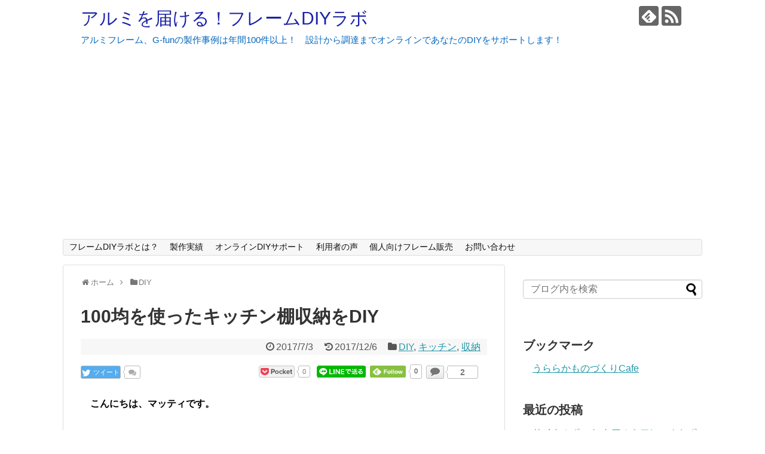

--- FILE ---
content_type: text/html; charset=UTF-8
request_url: https://www.frame-diy.com/2017/07/03/post-2706/
body_size: 17057
content:
<!DOCTYPE html><html dir="ltr" lang="ja" prefix="og: https://ogp.me/ns#"><head><meta name="google-site-verification" content="KHGv-cmTKTOkUrPOKMOqn_qHZ2cMlzveYRN7JzPHZmk" /><meta charset="UTF-8"><meta name="viewport" content="width=1280, maximum-scale=1, user-scalable=yes"><link rel="alternate" type="application/rss+xml" title="アルミを届ける！フレームDIYラボ RSS Feed" href="https://www.frame-diy.com/feed/" /><link rel="pingback" href="https://www.frame-diy.com/xmlrpc.php" /><meta name="description" content="　こんにちは、マッティです。最近は100均のグッズに凝っています。たくさんの商品があり、色んなことに利用できますね。いつもあれもこれもって感じで大量購入してしまうのはDIYあるあるじゃないでしょうか？最近、ブログ友のぶるぼんさんの記事で.." /><meta name="keywords" content="DIY,キッチン,収納" /><meta name="twitter:card" content="summary"><meta name="twitter:description" content="　こんにちは、マッティです。最近は100均のグッズに凝っています。たくさんの商品があり、色んなことに利用できますね。いつもあれもこれもって感じで大量購入してしまうのはDIYあるあるじゃないでしょうか？最近、ブログ友のぶるぼんさんの記事で.."><meta name="twitter:title" content="100均を使ったキッチン棚収納をDIY"><meta name="twitter:url" content="https://www.frame-diy.com/2017/07/03/post-2706/"><meta name="twitter:image" content="https://i0.wp.com/www.frame-diy.com/wp-content/uploads/2017/07/IMG_3705-e1505928325234.jpg?fit=350%2C263&ssl=1"><meta name="twitter:domain" content="www.frame-diy.com">  <script async src="//pagead2.googlesyndication.com/pagead/js/adsbygoogle.js"></script> <script>(adsbygoogle = window.adsbygoogle || []).push({
          google_ad_client: "ca-pub-6669349492332972",
          enable_page_level_ads: true
     });</script><link media="all" href="https://www.frame-diy.com/wp-content/cache/autoptimize/css/autoptimize_afc88b38e097c6fbc77eb2ea2f7770dc.css" rel="stylesheet"><link media="print" href="https://www.frame-diy.com/wp-content/cache/autoptimize/css/autoptimize_3c2cfaa3722d977fbc9c5dc7148562b7.css" rel="stylesheet"><title>100均を使ったキッチン棚収納をDIY | アルミを届ける！フレームDIYラボ</title><meta name="description" content="100均とアルミフレームを使ってキッチンの壁の収納棚をDIYしています。アルミフレームは不燃物なので火災の心配がなく、キッチンには最適な材料です。しかも壁に傷つけずに取り付けることができます。使用する工具も六角レンチとドライバーだけ。誰でも簡単にDIYできますよ。" /><meta name="robots" content="max-image-preview:large" /><meta name="google-site-verification" content="KHGv-cmTKTOkUrPOKMOqn_qHZ2cMlzveYRN7JzPHZmk" /><meta name="msvalidate.01" content="46301F5DCD20066D2924ED94C5A6A87B" /><meta name="p:domain_verify" content="46c5f92dd73a9eab33c8fee170c174eb" /><meta name="keywords" content="diy,キッチン,収納" /><link rel="canonical" href="https://www.frame-diy.com/2017/07/03/post-2706/" /><meta name="generator" content="All in One SEO (AIOSEO) 4.6.1.1" /><meta property="og:locale" content="ja_JP" /><meta property="og:site_name" content="アルミを届ける！フレームDIYラボ | アルミフレーム、G-funの製作事例は年間100件以上！　設計から調達までオンラインであなたのDIYをサポートします！" /><meta property="og:type" content="article" /><meta property="og:title" content="100均を使ったキッチン棚収納をDIY | アルミを届ける！フレームDIYラボ" /><meta property="og:description" content="100均とアルミフレームを使ってキッチンの壁の収納棚をDIYしています。アルミフレームは不燃物なので火災の心配がなく、キッチンには最適な材料です。しかも壁に傷つけずに取り付けることができます。使用する工具も六角レンチとドライバーだけ。誰でも簡単にDIYできますよ。" /><meta property="og:url" content="https://www.frame-diy.com/2017/07/03/post-2706/" /><meta property="article:published_time" content="2017-07-03T11:46:13+00:00" /><meta property="article:modified_time" content="2017-12-06T13:50:19+00:00" /><meta name="twitter:card" content="summary" /><meta name="twitter:title" content="100均を使ったキッチン棚収納をDIY | アルミを届ける！フレームDIYラボ" /><meta name="twitter:description" content="100均とアルミフレームを使ってキッチンの壁の収納棚をDIYしています。アルミフレームは不燃物なので火災の心配がなく、キッチンには最適な材料です。しかも壁に傷つけずに取り付けることができます。使用する工具も六角レンチとドライバーだけ。誰でも簡単にDIYできますよ。" /> <script type="application/ld+json" class="aioseo-schema">{"@context":"https:\/\/schema.org","@graph":[{"@type":"Article","@id":"https:\/\/www.frame-diy.com\/2017\/07\/03\/post-2706\/#article","name":"100\u5747\u3092\u4f7f\u3063\u305f\u30ad\u30c3\u30c1\u30f3\u68da\u53ce\u7d0d\u3092DIY | \u30a2\u30eb\u30df\u3092\u5c4a\u3051\u308b\uff01\u30d5\u30ec\u30fc\u30e0DIY\u30e9\u30dc","headline":"100\u5747\u3092\u4f7f\u3063\u305f\u30ad\u30c3\u30c1\u30f3\u68da\u53ce\u7d0d\u3092DIY","author":{"@id":"https:\/\/www.frame-diy.com\/author\/ma10\/#author"},"publisher":{"@id":"https:\/\/www.frame-diy.com\/#person"},"image":{"@type":"ImageObject","url":"https:\/\/i0.wp.com\/www.frame-diy.com\/wp-content\/uploads\/2017\/07\/IMG_3705-e1505928325234.jpg?fit=350%2C263&ssl=1","width":350,"height":263},"datePublished":"2017-07-03T20:46:13+09:00","dateModified":"2017-12-06T22:50:19+09:00","inLanguage":"ja","commentCount":2,"mainEntityOfPage":{"@id":"https:\/\/www.frame-diy.com\/2017\/07\/03\/post-2706\/#webpage"},"isPartOf":{"@id":"https:\/\/www.frame-diy.com\/2017\/07\/03\/post-2706\/#webpage"},"articleSection":"DIY, \u30ad\u30c3\u30c1\u30f3, \u53ce\u7d0d"},{"@type":"BreadcrumbList","@id":"https:\/\/www.frame-diy.com\/2017\/07\/03\/post-2706\/#breadcrumblist","itemListElement":[{"@type":"ListItem","@id":"https:\/\/www.frame-diy.com\/#listItem","position":1,"name":"\u5bb6","item":"https:\/\/www.frame-diy.com\/","nextItem":"https:\/\/www.frame-diy.com\/2017\/#listItem"},{"@type":"ListItem","@id":"https:\/\/www.frame-diy.com\/2017\/#listItem","position":2,"name":"2017","item":"https:\/\/www.frame-diy.com\/2017\/","nextItem":"https:\/\/www.frame-diy.com\/2017\/07\/#listItem","previousItem":"https:\/\/www.frame-diy.com\/#listItem"},{"@type":"ListItem","@id":"https:\/\/www.frame-diy.com\/2017\/07\/#listItem","position":3,"name":"July","item":"https:\/\/www.frame-diy.com\/2017\/07\/","nextItem":"https:\/\/www.frame-diy.com\/2017\/07\/03\/#listItem","previousItem":"https:\/\/www.frame-diy.com\/2017\/#listItem"},{"@type":"ListItem","@id":"https:\/\/www.frame-diy.com\/2017\/07\/03\/#listItem","position":4,"name":"3","item":"https:\/\/www.frame-diy.com\/2017\/07\/03\/","nextItem":"https:\/\/www.frame-diy.com\/2017\/07\/03\/post-2706\/#listItem","previousItem":"https:\/\/www.frame-diy.com\/2017\/07\/#listItem"},{"@type":"ListItem","@id":"https:\/\/www.frame-diy.com\/2017\/07\/03\/post-2706\/#listItem","position":5,"name":"100\u5747\u3092\u4f7f\u3063\u305f\u30ad\u30c3\u30c1\u30f3\u68da\u53ce\u7d0d\u3092DIY","previousItem":"https:\/\/www.frame-diy.com\/2017\/07\/03\/#listItem"}]},{"@type":"Person","@id":"https:\/\/www.frame-diy.com\/#person","name":"ma10","image":{"@type":"ImageObject","@id":"https:\/\/www.frame-diy.com\/2017\/07\/03\/post-2706\/#personImage","url":"https:\/\/secure.gravatar.com\/avatar\/f4a1e49bafe3aac55f84659d2cb7321d?s=96&d=mm&r=g","width":96,"height":96,"caption":"ma10"}},{"@type":"Person","@id":"https:\/\/www.frame-diy.com\/author\/ma10\/#author","url":"https:\/\/www.frame-diy.com\/author\/ma10\/","name":"ma10","image":{"@type":"ImageObject","@id":"https:\/\/www.frame-diy.com\/2017\/07\/03\/post-2706\/#authorImage","url":"https:\/\/secure.gravatar.com\/avatar\/f4a1e49bafe3aac55f84659d2cb7321d?s=96&d=mm&r=g","width":96,"height":96,"caption":"ma10"}},{"@type":"WebPage","@id":"https:\/\/www.frame-diy.com\/2017\/07\/03\/post-2706\/#webpage","url":"https:\/\/www.frame-diy.com\/2017\/07\/03\/post-2706\/","name":"100\u5747\u3092\u4f7f\u3063\u305f\u30ad\u30c3\u30c1\u30f3\u68da\u53ce\u7d0d\u3092DIY | \u30a2\u30eb\u30df\u3092\u5c4a\u3051\u308b\uff01\u30d5\u30ec\u30fc\u30e0DIY\u30e9\u30dc","description":"100\u5747\u3068\u30a2\u30eb\u30df\u30d5\u30ec\u30fc\u30e0\u3092\u4f7f\u3063\u3066\u30ad\u30c3\u30c1\u30f3\u306e\u58c1\u306e\u53ce\u7d0d\u68da\u3092DIY\u3057\u3066\u3044\u307e\u3059\u3002\u30a2\u30eb\u30df\u30d5\u30ec\u30fc\u30e0\u306f\u4e0d\u71c3\u7269\u306a\u306e\u3067\u706b\u707d\u306e\u5fc3\u914d\u304c\u306a\u304f\u3001\u30ad\u30c3\u30c1\u30f3\u306b\u306f\u6700\u9069\u306a\u6750\u6599\u3067\u3059\u3002\u3057\u304b\u3082\u58c1\u306b\u50b7\u3064\u3051\u305a\u306b\u53d6\u308a\u4ed8\u3051\u308b\u3053\u3068\u304c\u3067\u304d\u307e\u3059\u3002\u4f7f\u7528\u3059\u308b\u5de5\u5177\u3082\u516d\u89d2\u30ec\u30f3\u30c1\u3068\u30c9\u30e9\u30a4\u30d0\u30fc\u3060\u3051\u3002\u8ab0\u3067\u3082\u7c21\u5358\u306bDIY\u3067\u304d\u307e\u3059\u3088\u3002","inLanguage":"ja","isPartOf":{"@id":"https:\/\/www.frame-diy.com\/#website"},"breadcrumb":{"@id":"https:\/\/www.frame-diy.com\/2017\/07\/03\/post-2706\/#breadcrumblist"},"author":{"@id":"https:\/\/www.frame-diy.com\/author\/ma10\/#author"},"creator":{"@id":"https:\/\/www.frame-diy.com\/author\/ma10\/#author"},"image":{"@type":"ImageObject","url":"https:\/\/i0.wp.com\/www.frame-diy.com\/wp-content\/uploads\/2017\/07\/IMG_3705-e1505928325234.jpg?fit=350%2C263&ssl=1","@id":"https:\/\/www.frame-diy.com\/2017\/07\/03\/post-2706\/#mainImage","width":350,"height":263},"primaryImageOfPage":{"@id":"https:\/\/www.frame-diy.com\/2017\/07\/03\/post-2706\/#mainImage"},"datePublished":"2017-07-03T20:46:13+09:00","dateModified":"2017-12-06T22:50:19+09:00"},{"@type":"WebSite","@id":"https:\/\/www.frame-diy.com\/#website","url":"https:\/\/www.frame-diy.com\/","name":"\u30a2\u30eb\u30df\u3092\u5c4a\u3051\u308b\uff01\u30d5\u30ec\u30fc\u30e0DIY\u30e9\u30dc","description":"\u30a2\u30eb\u30df\u30d5\u30ec\u30fc\u30e0\u3001G-fun\u306e\u88fd\u4f5c\u4e8b\u4f8b\u306f\u5e74\u9593100\u4ef6\u4ee5\u4e0a\uff01\u3000\u8a2d\u8a08\u304b\u3089\u8abf\u9054\u307e\u3067\u30aa\u30f3\u30e9\u30a4\u30f3\u3067\u3042\u306a\u305f\u306eDIY\u3092\u30b5\u30dd\u30fc\u30c8\u3057\u307e\u3059\uff01","inLanguage":"ja","publisher":{"@id":"https:\/\/www.frame-diy.com\/#person"}}]}</script> <link rel='dns-prefetch' href='//webfonts.sakura.ne.jp' /><link rel='dns-prefetch' href='//www.googletagmanager.com' /><link rel='dns-prefetch' href='//stats.wp.com' /><link rel='dns-prefetch' href='//ajax.googleapis.com' /><link rel='dns-prefetch' href='//i0.wp.com' /><link rel='dns-prefetch' href='//c0.wp.com' /><link rel="alternate" type="application/rss+xml" title="アルミを届ける！フレームDIYラボ &raquo; フィード" href="https://www.frame-diy.com/feed/" /><link rel="alternate" type="application/rss+xml" title="アルミを届ける！フレームDIYラボ &raquo; コメントフィード" href="https://www.frame-diy.com/comments/feed/" /><link rel="alternate" type="application/rss+xml" title="アルミを届ける！フレームDIYラボ - 100均を使ったキッチン棚収納をDIY コメントフィード" href="https://www.frame-diy.com/2017/07/03/post-2706/feed/" /><link rel='stylesheet' id='tb-jquery-ui-theme-css' href='https://ajax.googleapis.com/ajax/libs/jqueryui/1.10.3/themes/cupertino/jquery-ui.min.css' type='text/css' media='all' /><link rel="alternate" title="oEmbed (JSON)" type="application/json+oembed" href="https://www.frame-diy.com/wp-json/oembed/1.0/embed?url=https%3A%2F%2Fwww.frame-diy.com%2F2017%2F07%2F03%2Fpost-2706%2F" /><link rel="alternate" title="oEmbed (XML)" type="text/xml+oembed" href="https://www.frame-diy.com/wp-json/oembed/1.0/embed?url=https%3A%2F%2Fwww.frame-diy.com%2F2017%2F07%2F03%2Fpost-2706%2F&#038;format=xml" /><meta name="generator" content="Site Kit by Google 1.125.0" /><link rel="icon" href="https://i0.wp.com/www.frame-diy.com/wp-content/uploads/2023/11/cropped-IMG_2467.jpg?fit=32%2C32&#038;ssl=1" sizes="32x32" /><link rel="icon" href="https://i0.wp.com/www.frame-diy.com/wp-content/uploads/2023/11/cropped-IMG_2467.jpg?fit=192%2C192&#038;ssl=1" sizes="192x192" /><link rel="apple-touch-icon" href="https://i0.wp.com/www.frame-diy.com/wp-content/uploads/2023/11/cropped-IMG_2467.jpg?fit=180%2C180&#038;ssl=1" /><meta name="msapplication-TileImage" content="https://i0.wp.com/www.frame-diy.com/wp-content/uploads/2023/11/cropped-IMG_2467.jpg?fit=270%2C270&#038;ssl=1" /><link rel="preload" href="https://www.frame-diy.com/wp-content/plugins/wp-customer-reviews/js/wp-customer-reviews.js" as="script"><link rel="preload" href="https://www.frame-diy.com/wp-content/plugins/jetpack/_inc/build/related-posts/related-posts.min.js" as="script"><link rel="preload" href="//webfonts.sakura.ne.jp/js/sakurav3.js?&fadein=0" as="script"><link rel="preload" href="/wp-includes/js/comment-reply.min.js" as="script"><link rel="preload" href="https://www.frame-diy.com/wp-content/themes/simplicity2/javascript.js" as="script"><link rel="preload" href="https://www.frame-diy.com/wp-content/themes/simplicity2-child/javascript.js" as="script"><link rel="preload" href="https://www.frame-diy.com/wp-content/themes/simplicity2/js/jquery.lazyload.min.js" as="script"><link rel="preload" href="https://www.frame-diy.com/wp-content/plugins/jetpack-boost/jetpack_vendor/automattic/jetpack-image-cdn/dist/image-cdn.js?minify=false" as="script"><link rel="preload" href="https://www.frame-diy.com/wp-content/plugins/contact-form-7/includes/js/index.js" as="script"><link rel="preload" href="/wp-includes/js/jquery/ui/autocomplete.min.js" as="script"><link rel="preload" href="https://www.googletagmanager.com/gtag/js?id=GT-WV8F26W" as="script"><link rel="preload" href="https://stats.wp.com/e-202547.js" as="script"></head><body data-rsssl=1 class="post-template-default single single-post postid-2706 single-format-standard categoryid-5 categoryid-7 categoryid-8" itemscope itemtype="http://schema.org/WebPage"><div id="container"><header itemscope itemtype="http://schema.org/WPHeader"><div id="header" class="clearfix"><div id="header-in"><div id="h-top"><div id="mobile-menu"> <a id="mobile-menu-toggle" href="#"><span class="fa fa-bars fa-2x"></span></a></div><div class="alignleft top-title-catchphrase"><p id="site-title" itemscope itemtype="http://schema.org/Organization"> <a href="https://www.frame-diy.com/">アルミを届ける！フレームDIYラボ</a></p><p id="site-description"> アルミフレーム、G-funの製作事例は年間100件以上！　設計から調達までオンラインであなたのDIYをサポートします！</p></div><div class="alignright top-sns-follows"><div class="sns-pages"><p class="sns-follow-msg">フォローする</p><ul class="snsp"><li class="feedly-page"><a href="//feedly.com/i/subscription/feed/https://www.frame-diy.com/feed/" target="blank" title="feedlyで更新情報を購読" rel="nofollow"><span class="icon-feedly-logo"></span></a></li><li class="rss-page"><a href="https://www.frame-diy.com/feed/" target="_blank" title="RSSで更新情報をフォロー" rel="nofollow"><span class="icon-rss-logo"></span></a></li></ul></div></div></div></div></div></header><nav itemscope itemtype="http://schema.org/SiteNavigationElement"><div id="navi"><div id="navi-in"><div class="menu-%e3%83%a1%e3%82%a4%e3%83%b3%e3%83%a1%e3%83%8b%e3%83%a5%e3%83%bc-container"><ul id="menu-%e3%83%a1%e3%82%a4%e3%83%b3%e3%83%a1%e3%83%8b%e3%83%a5%e3%83%bc" class="menu"><li id="menu-item-17" class="menu-item menu-item-type-post_type menu-item-object-page menu-item-17"><a href="https://www.frame-diy.com/page-13/">フレームDIYラボとは？</a></li><li id="menu-item-30374" class="menu-item menu-item-type-post_type menu-item-object-page menu-item-30374"><a href="https://www.frame-diy.com/support-exp/">製作実績</a></li><li id="menu-item-2808" class="menu-item menu-item-type-post_type menu-item-object-page menu-item-2808"><a href="https://www.frame-diy.com/link-your-design/">オンラインDIYサポート</a></li><li id="menu-item-34682" class="menu-item menu-item-type-post_type menu-item-object-page menu-item-34682"><a href="https://www.frame-diy.com/page-34681/">利用者の声</a></li><li id="menu-item-32521" class="menu-item menu-item-type-post_type menu-item-object-page menu-item-32521"><a href="https://www.frame-diy.com/page-32440/">個人向けフレーム販売</a></li><li id="menu-item-3429" class="menu-item menu-item-type-post_type menu-item-object-page menu-item-3429"><a href="https://www.frame-diy.com/page-572/">お問い合わせ</a></li></ul></div></div></div></nav><div id="body"><div id="body-in" class="cf"><main itemscope itemprop="mainContentOfPage"><div id="main" itemscope itemtype="http://schema.org/Blog"><div id="breadcrumb" class="breadcrumb-category"><div itemtype="http://data-vocabulary.org/Breadcrumb" itemscope="" class="breadcrumb-home"><span class="fa fa-home fa-fw"></span><a href="https://www.frame-diy.com" itemprop="url"><span itemprop="title">ホーム</span></a><span class="sp"><span class="fa fa-angle-right"></span></span></div><div itemtype="http://data-vocabulary.org/Breadcrumb" itemscope=""><span class="fa fa-folder fa-fw"></span><a href="https://www.frame-diy.com/category/diy/" itemprop="url"><span itemprop="title">DIY</span></a></div></div><div id="post-2706" class="post-2706 post type-post status-publish format-standard has-post-thumbnail hentry category-diy category-kitchen-diy category-shunou"><article class="article"><header><h1 class="entry-title"> 100均を使ったキッチン棚収納をDIY</h1><p class="post-meta"> <span class="post-date"><span class="fa fa-clock-o fa-fw"></span><span class="entry-date date published">2017/7/3</span></span> <span class="post-update"><span class="fa fa-history fa-fw"></span><time class="entry-date date updated" datetime="2017-12-06T22:50:19+09:00">2017/12/6</time></span> <span class="category"><span class="fa fa-folder fa-fw"></span><a href="https://www.frame-diy.com/category/diy/" rel="category tag">DIY</a><span class="category-separator">, </span><a href="https://www.frame-diy.com/category/diy/kitchen-diy/" rel="category tag">キッチン</a><span class="category-separator">, </span><a href="https://www.frame-diy.com/category/diy/shunou/" rel="category tag">収納</a></span></p><div id="sns-group-top" class="sns-group sns-group-top"><div class="sns-buttons sns-buttons-pc"><p class="sns-share-msg">シェアする</p><ul class="snsb clearfix"><li class="balloon-btn twitter-balloon-btn twitter-balloon-btn-defalt"><div class="balloon-btn-set"><div class="arrow-box"> <a href="//twitter.com/search?q=https%3A%2F%2Fwww.frame-diy.com%2F2017%2F07%2F03%2Fpost-2706%2F" target="blank" class="arrow-box-link twitter-arrow-box-link" rel="nofollow"> <span class="social-count twitter-count"><span class="fa fa-comments"></span></span> </a></div> <a href="https://twitter.com/intent/tweet?text=100%E5%9D%87%E3%82%92%E4%BD%BF%E3%81%A3%E3%81%9F%E3%82%AD%E3%83%83%E3%83%81%E3%83%B3%E6%A3%9A%E5%8F%8E%E7%B4%8D%E3%82%92DIY&amp;url=https%3A%2F%2Fwww.frame-diy.com%2F2017%2F07%2F03%2Fpost-2706%2F" target="blank" class="balloon-btn-link twitter-balloon-btn-link twitter-balloon-btn-link-default" rel="nofollow"> <span class="fa fa-twitter"></span> <span class="tweet-label">ツイート</span> </a></div></li><li class="facebook-btn"><div class="fb-like" data-href="https://www.frame-diy.com/2017/07/03/post-2706/" data-layout="button_count" data-action="like" data-show-faces="false" data-share="true"></div></li><li class="google-plus-btn"><script defer type="text/javascript" src="//apis.google.com/js/plusone.js"></script> <div class="g-plusone" data-href="https://www.frame-diy.com/2017/07/03/post-2706/"></div></li><li class="hatena-btn"> <a href="//b.hatena.ne.jp/entry/https://www.frame-diy.com/2017/07/03/post-2706/" class="hatena-bookmark-button" data-hatena-bookmark-title="100均を使ったキッチン棚収納をDIY｜アルミを届ける！フレームDIYラボ" data-hatena-bookmark-layout="standard"><img src="//b.st-hatena.com/images/entry-button/button-only.gif" alt="このエントリーをはてなブックマークに追加" style="border: none;" /></a><script defer type="text/javascript" src="//b.st-hatena.com/js/bookmark_button.js"></script> </li><li class="pocket-btn"><a data-pocket-label="pocket" data-pocket-count="horizontal" class="pocket-btn" data-lang="en"></a> <script defer src="[data-uri]"></script> </li><li class="line-btn"> <a href="//timeline.line.me/social-plugin/share?url=https%3A%2F%2Fwww.frame-diy.com%2F2017%2F07%2F03%2Fpost-2706%2F" target="blank" class="line-btn-link" rel="nofollow"> <img src="https://www.frame-diy.com/wp-content/themes/simplicity2/images/line-btn.png" alt="" class="line-btn-img"><img src="https://www.frame-diy.com/wp-content/themes/simplicity2/images/line-btn-mini.png" alt="" class="line-btn-img-mini"> </a></li><li class="feedly-btn feedly-btn-horizontal"> <a href="//feedly.com/i/subscription/feed/https://www.frame-diy.com/feed/" target="blank"><img id="feedly-follow" src="//s3.feedly.com/img/follows/feedly-follow-rectangle-flat-medium_2x.png" alt=""></a> <span class="arrow_box"><a href="//feedly.com/i/subscription/feed/https://www.frame-diy.com/feed/" target="blank">0</a></span></li><li class="balloon-btn comments-balloon-btn"> <span class="balloon-btn-set"> <span class="arrow-box"> <a href="#comments" class="arrow-box-link feedly-arrow-box-link" rel="nofollow"> <span class="social-count comments-count">2</span> </a> </span> <a href="#reply-title" class="balloon-btn-link comments-balloon-btn-link" rel="nofollow"> <span class="fa fa-comment"></span> </a> </span></li></ul></div></div><div class="clear"></div></header><div id="the-content" class="entry-content"><p><span style="color: #000000;"><strong>　こんにちは、マッティです。</strong></span></p><p>&ensp;</p><p><span style="color: #000000;"><strong>最近は100均のグッズに凝っています。</strong></span></p><p><span style="color: #000000;"><strong>たくさんの商品があり、色んなことに</strong></span></p><p><span style="color: #000000;"><strong>利用できますね。</strong></span></p><p><span style="color: #000000;"><strong>いつもあれもこれもって感じで大量購入して</strong></span></p><p><span style="color: #000000;"><strong>しまうのはDIYあるあるじゃないでしょうか？</strong></span></p><p>&ensp;</p><p><span style="color: #000000;"><strong>最近、ブログ友のぶるぼんさんの記事で</strong></span></p><p><span style="color: #000000;"><strong>カッコいいキッチンの様子を拝見しました。</strong></span></p><p><span style="color: #000000;"><strong>これはいいなぁ～と思い、</strong></span></p><p><span style="color: #000000;"><strong>私もまねてキッチンに壁収納をDIYに挑戦！</strong></span></p><p>&ensp;</p><p><span style="color: #000000;"><strong>ぶるぼんさんのキッチンはこちらから。</strong></span></p><p><span style="color: #0000ff;"><strong><span style="color: #0000ff;">　　「</span><a href="http://porttoleaf.blog.fc2.com/blog-entry-1125.html"><span style="color: #0000ff;">ぶるぼんさんのキッチン</span></a><span style="color: #0000ff;">」</span></strong></span></p><p>&ensp;</p><p><span style="color: #000000;"><strong>彼女が作る美味しそうな手作りケーキは</strong></span></p><p><span style="color: #000000;"><strong>到底まねできませんが、DIYであれば</strong></span></p><p><span style="color: #000000;"><strong>見よう見まねで何とかなるかも。</strong></span></p><p>&ensp;</p><p><span style="color: #000000;"><strong>というわけで、100均とフレームを使って</strong></span></p><p><span style="color: #000000;"><strong>キッチンを使いやすく変えてみます。</strong></span></p><p>&ensp;</p><p><span style="color: #000000;"><strong>今回は実家のキッチンをDIYします。</strong></span></p><p><span style="color: #ff0000;"><strong>実家はガスコンロで元々スペースがありません。</strong></span></p><p><span style="color: #000000;"><strong>コンロと壁の間は60mmほどしかありません。</strong></span></p><p>&ensp;</p><p>&ensp;</p><p><img fetchpriority="high" decoding="async" class="alignleft size-medium wp-image-2707" src="https://i0.wp.com/www.frame-diy.com/wp-content/themes/simplicity2/images/1x1.trans.gif?resize=300%2C225&#038;ssl=1" data-original="https://www.frame-diy.com/wp-content/uploads/2017/07/IMG_3675-300x225.jpg" alt="" width="300" height="225" data-lazy="true" data-recalc-dims="1"><noscript><img fetchpriority="high" decoding="async" class="alignleft size-medium wp-image-2707" src="https://i0.wp.com/www.frame-diy.com/wp-content/uploads/2017/07/IMG_3675-300x225.jpg?resize=300%2C225" alt="" width="300" height="225"  data-recalc-dims="1"></noscript></p><p>&ensp;</p><p>&ensp;</p><p>&ensp;</p><p>&ensp;</p><p>&ensp;</p><p>&ensp;</p><p>&ensp;</p><p><span style="color: #000000;"><strong>こんなコンロ周りをアルミフレームでDIYすると、</strong></span></p><p><span style="color: #000000;"><strong>こんな感じに大変身！</strong></span></p><p>&ensp;</p><p><img decoding="async" class="alignleft size-medium wp-image-2715" src="https://i0.wp.com/www.frame-diy.com/wp-content/themes/simplicity2/images/1x1.trans.gif?resize=300%2C225&#038;ssl=1" data-original="https://www.frame-diy.com/wp-content/uploads/2017/07/IMG_3705-300x225.jpg" alt="" width="300" height="225" data-lazy="true" data-recalc-dims="1"><noscript><img decoding="async" class="alignleft size-medium wp-image-2715" src="https://i0.wp.com/www.frame-diy.com/wp-content/uploads/2017/07/IMG_3705-300x225.jpg?resize=300%2C225" alt="" width="300" height="225"  data-recalc-dims="1"></noscript></p><p>&ensp;</p><p>&ensp;</p><p>&ensp;</p><p>&ensp;</p><p>&ensp;</p><p>&ensp;</p><p>&ensp;</p><p><span style="color: #000000;"><strong>結構変わりましたね～（笑）</strong></span></p><p>&ensp;</p><p><span style="color: #000000;"><strong>しかもこいつはパターンBも持っています。</strong></span></p><p><span style="color: #000000;"><strong>パターンBへトランスフォーム！！</strong></span></p><p>&ensp;</p><p><img decoding="async" class="alignleft size-medium wp-image-2716" src="https://i0.wp.com/www.frame-diy.com/wp-content/themes/simplicity2/images/1x1.trans.gif?resize=300%2C225&#038;ssl=1" data-original="https://www.frame-diy.com/wp-content/uploads/2017/07/IMG_3716-300x225.jpg" alt="" width="300" height="225" data-lazy="true" data-recalc-dims="1"><noscript><img decoding="async" class="alignleft size-medium wp-image-2716" src="https://i0.wp.com/www.frame-diy.com/wp-content/uploads/2017/07/IMG_3716-300x225.jpg?resize=300%2C225" alt="" width="300" height="225"  data-recalc-dims="1"></noscript></p><p>&ensp;</p><p>&ensp;</p><p>&ensp;</p><p>&ensp;</p><p>&ensp;</p><p>&ensp;</p><p>&ensp;</p><p><span style="color: #000000;"><strong>ハイ、この形がパターンBです。</strong></span></p><p><span style="color: #000000;"><strong>奥にちょっとした台が登場します。</strong></span></p><p>&ensp;</p><p><span style="color: #000000;"><strong>料理をしていて鍋を一時的に置いたり、</strong></span></p><p><span style="color: #000000;"><strong>揚げ物を上げる皿を置く台があると便利と</strong></span></p><p><span style="color: #000000;"><strong>感じたことはありませんか？</strong></span></p><p><span style="color: #000000;"><strong>そんな台も兼ねて作ってみました。</strong></span></p><p>&ensp;</p><p><span style="color: #000000;"><strong><span style="color: #ff0000;">料理していないときはパターンAの収納型</span></strong></span></p><p><span style="color: #000000;"><strong><span style="color: #ff0000;">料理するときはパターンBの物置き台型</span></strong></span></p><p><span style="color: #000000;"><strong>そんなイメージです。</strong></span></p><p>&ensp;</p><p><span style="color: #ff0000;"><strong>この壁収納の特徴は、その固定方法にあります。</strong></span></p><p><span style="color: #000000;"><strong>壁に穴を空けずに固定していて、いつでも</strong></span></p><p><span style="color: #000000;"><strong>取り外し出来ますので賃貸はオススメです。</strong></span></p><p><span style="color: #000000;"><strong>それでいて強度は十分、</strong></span></p><p><span style="color: #000000;"><strong>圧力鍋を掛けてもビクともしません。</strong></span></p><p>&ensp;</p><p><span style="color: #000000;"><strong>今回の記事はこんなキッチン収納棚をDIYする</strong></span></p><p><span style="color: #000000;"><strong>内容となっていますので、</strong></span></p><p><span style="color: #000000;"><strong>興味があればのぞいて見てください。</strong></span></p><p>&ensp;</p><p><span style="color: #0000ff;"><strong>（記事）</strong></span></p><p><span style="color: #0000ff;"><strong><span style="color: #0000ff;">　　「</span><a href="https://www.frame-diy.com/portfolio/kitchen-diy-design/"><span style="color: #0000ff;">キッチン壁収納DIY（構想）</span></a><span style="color: #0000ff;">」</span></strong></span></p><p>&ensp;</p><p>&ensp;</p><p>&ensp;</p><p><span style="color: #000000;"><strong>（雑記）</strong></span></p><p><span style="color: #000000;"><strong>　最近、子供達のフリー参観に行ってきました。</strong></span></p><p><span style="color: #000000;"><strong>転校して3か月が経ち、それぞれがどんな</strong></span></p><p><span style="color: #000000;"><strong>学校生活を送っているか興味があります。</strong></span></p><p>&ensp;</p><p><span style="color: #000000;"><strong>しかし前日の金曜日は夜勤で帰宅したのが、</strong></span></p><p><span style="color: #000000;"><strong>土曜日の朝6時・・・</strong></span></p><p><span style="color: #000000;"><strong>一度寝るか、このまま起きているか悩んでいたら</strong></span></p><p><span style="color: #000000;"><strong>いつの間にか寝てました（汗）</strong></span></p><p>&ensp;</p><p><span style="color: #000000;"><strong>気付いた時はすでに10時で、そこから急いで</strong></span></p><p><span style="color: #000000;"><strong>小学校と中学校へ。</strong></span></p><p><span style="color: #000000;"><strong>15分ずつ2人の様子を見ることはできました。</strong></span></p><p>&ensp;</p><p><span style="color: #000000;"><strong>心配していた2人はクラスの子と遊んだり、</strong></span></p><p><span style="color: #000000;"><strong>談笑したりとなじんだ雰囲気で一安心です。</strong></span></p><p><span style="color: #000000;"><strong>次男には来るのが遅い！と言われましたが。</strong></span></p><p>&ensp;</p><p><span style="color: #000000;"><strong>それに両校の雰囲気がとても落ち着いている。</strong></span></p><p><span style="color: #000000;"><strong>前の学校は車で20分ほどしか離れていませんが、</strong></span></p><p><span style="color: #000000;"><strong>授業中にも席を立ったり、後ろを見たりと</strong></span></p><p><span style="color: #000000;"><strong>慌ただしい感じでした。</strong></span></p><p>&ensp;</p><p><span style="color: #000000;"><strong>今の学校は授業5分前には自主的に席に着いて</strong></span></p><p><span style="color: #000000;"><strong>先生を待っています。</strong></span></p><p><span style="color: #000000;"><strong>先生の対応も前の学校のように生徒に気を使った</strong></span></p><p><span style="color: #000000;"><strong>感じではなく、堂々と構えていて威厳があります。</strong></span></p><p>&ensp;</p><p><span style="color: #000000;"><strong>色んな意味で良い学校に転校できたと思いました。</strong></span></p><p>&ensp;</p><p>&ensp;</p><p>&ensp;</p><p>&ensp;</p><div id='jp-relatedposts' class='jp-relatedposts' ><h3 class="jp-relatedposts-headline"><em>関連</em></h3></div></div><footer><div class="ad-article-bottom ad-space"><div class="ad-label">スポンサーリンク</div><div class="ad-left ad-pc adsense-336"><div class="widget-ad">adsense2</div><div class="text-pc"> <script async src="//pagead2.googlesyndication.com/pagead/js/adsbygoogle.js"></script>  <ins class="adsbygoogle"
 style="display:block"
 data-ad-client="ca-pub-6669349492332972"
 data-ad-slot="2166946032"
 data-ad-format="auto"></ins> <script>(adsbygoogle = window.adsbygoogle || []).push({});</script> </div></div><div class="ad-right ad-pc adsense-336"><div class="widget-ad">adsense2</div><div class="text-pc"> <script async src="//pagead2.googlesyndication.com/pagead/js/adsbygoogle.js"></script>  <ins class="adsbygoogle"
 style="display:block"
 data-ad-client="ca-pub-6669349492332972"
 data-ad-slot="2166946032"
 data-ad-format="auto"></ins> <script>(adsbygoogle = window.adsbygoogle || []).push({});</script> </div></div><div class="clear"></div></div><div id="sns-group" class="sns-group sns-group-bottom"><div class="sns-buttons sns-buttons-pc"><p class="sns-share-msg">シェアする</p><ul class="snsb clearfix"><li class="balloon-btn twitter-balloon-btn twitter-balloon-btn-defalt"><div class="balloon-btn-set"><div class="arrow-box"> <a href="//twitter.com/search?q=https%3A%2F%2Fwww.frame-diy.com%2F2017%2F07%2F03%2Fpost-2706%2F" target="blank" class="arrow-box-link twitter-arrow-box-link" rel="nofollow"> <span class="social-count twitter-count"><span class="fa fa-comments"></span></span> </a></div> <a href="https://twitter.com/intent/tweet?text=100%E5%9D%87%E3%82%92%E4%BD%BF%E3%81%A3%E3%81%9F%E3%82%AD%E3%83%83%E3%83%81%E3%83%B3%E6%A3%9A%E5%8F%8E%E7%B4%8D%E3%82%92DIY&amp;url=https%3A%2F%2Fwww.frame-diy.com%2F2017%2F07%2F03%2Fpost-2706%2F" target="blank" class="balloon-btn-link twitter-balloon-btn-link twitter-balloon-btn-link-default" rel="nofollow"> <span class="fa fa-twitter"></span> <span class="tweet-label">ツイート</span> </a></div></li><li class="facebook-btn"><div class="fb-like" data-href="https://www.frame-diy.com/2017/07/03/post-2706/" data-layout="box_count" data-action="like" data-show-faces="false" data-share="true"></div></li><li class="google-plus-btn"><script defer type="text/javascript" src="//apis.google.com/js/plusone.js"></script> <div class="g-plusone" data-size="tall" data-href="https://www.frame-diy.com/2017/07/03/post-2706/"></div></li><li class="hatena-btn"> <a href="//b.hatena.ne.jp/entry/https://www.frame-diy.com/2017/07/03/post-2706/" class="hatena-bookmark-button" data-hatena-bookmark-title="100均を使ったキッチン棚収納をDIY｜アルミを届ける！フレームDIYラボ" data-hatena-bookmark-layout="vertical-large"><img src="//b.st-hatena.com/images/entry-button/button-only.gif" alt="このエントリーをはてなブックマークに追加" style="border: none;" /></a><script defer type="text/javascript" src="//b.st-hatena.com/js/bookmark_button.js"></script> </li><li class="pocket-btn"><a data-pocket-label="pocket" data-pocket-count="vertical" class="pocket-btn" data-lang="en"></a> <script defer src="[data-uri]"></script> </li><li class="line-btn"> <a href="//timeline.line.me/social-plugin/share?url=https%3A%2F%2Fwww.frame-diy.com%2F2017%2F07%2F03%2Fpost-2706%2F" target="blank" class="line-btn-link" rel="nofollow"> <img src="https://www.frame-diy.com/wp-content/themes/simplicity2/images/line-btn.png" alt="" class="line-btn-img"><img src="https://www.frame-diy.com/wp-content/themes/simplicity2/images/line-btn-mini.png" alt="" class="line-btn-img-mini"> </a></li><li class="feedly-btn feedly-btn-vertical"><div id="feedly-followers"> <span id="feedly-count" class="feedly-count"><a href="//feedly.com/i/subscription/feed/https://www.frame-diy.com/feed/" target="blank">0</a></span> <a href="//feedly.com/i/subscription/feed/https://www.frame-diy.com/feed/" target="blank"> <img id="feedly-follow" src="//s3.feedly.com/img/follows/feedly-follow-rectangle-flat-medium_2x.png" alt=""> </a></div></li><li class="balloon-btn comments-balloon-btn"> <span class="balloon-btn-set"> <span class="arrow-box"> <a href="#comments" class="arrow-box-link feedly-arrow-box-link" rel="nofollow"> <span class="social-count comments-count">2</span> </a> </span> <a href="#reply-title" class="balloon-btn-link comments-balloon-btn-link" rel="nofollow"> <span class="fa fa-comment"></span> </a> </span></li></ul></div><div class="sns-pages"><p class="sns-follow-msg">フォローする</p><ul class="snsp"><li class="feedly-page"><a href="//feedly.com/i/subscription/feed/https://www.frame-diy.com/feed/" target="blank" title="feedlyで更新情報を購読" rel="nofollow"><span class="icon-feedly-logo"></span></a></li><li class="rss-page"><a href="https://www.frame-diy.com/feed/" target="_blank" title="RSSで更新情報をフォロー" rel="nofollow"><span class="icon-rss-logo"></span></a></li></ul></div></div><p class="footer-post-meta"> <span class="post-tag"></span> <span class="post-author vcard author"><span class="fa fa-user fa-fw"></span><span class="fn"><a href="https://www.frame-diy.com/author/ma10/">ma10</a> </span></span></p></footer></article></div><div id="under-entry-body"><aside id="related-entries"><h2>関連記事</h2><article class="related-entry cf"><div class="related-entry-thumb"> <a href="https://www.frame-diy.com/2023/09/01/post-34527/" title="ルーフトップテント に補強フレームを追加したら安定感抜群！アルミフレームを利用した簡単DIY！"> <img width="100" height="100" src="https://i0.wp.com/www.frame-diy.com/wp-content/uploads/2023/08/IMG_1920-e1693488642978.jpg?resize=100%2C100&amp;ssl=1" class="related-entry-thumb-image wp-post-image" alt="" decoding="async" loading="lazy" /> </a></div><div class="related-entry-content"><header><h3 class="related-entry-title"> <a href="https://www.frame-diy.com/2023/09/01/post-34527/" class="related-entry-title-link" title="ルーフトップテント に補強フレームを追加したら安定感抜群！アルミフレームを利用した簡単DIY！"> ルーフトップテント に補強フレームを追加したら安定感抜群！アルミフレームを利用した簡単DIY！ </a></h3></header><p class="related-entry-snippet"> 1.　はじめに
ルーフトップテント を利用したキャンプで  利用する補強キャリアを制作しました。  テントを支える支柱をバランスよ...</p><footer><p class="related-entry-read"><a href="https://www.frame-diy.com/2023/09/01/post-34527/">記事を読む</a></p></footer></div></article><article class="related-entry cf"><div class="related-entry-thumb"> <a href="https://www.frame-diy.com/2017/01/19/page-948/" title="自作サンルームで洗濯物が乾かない！？その問題点とは"> <img width="100" height="100" src="https://i0.wp.com/www.frame-diy.com/wp-content/uploads/2017/01/sozai_31677-e1484793403326.png?resize=100%2C100&amp;ssl=1" class="related-entry-thumb-image wp-post-image" alt="" decoding="async" loading="lazy" /> </a></div><div class="related-entry-content"><header><h3 class="related-entry-title"> <a href="https://www.frame-diy.com/2017/01/19/page-948/" class="related-entry-title-link" title="自作サンルームで洗濯物が乾かない！？その問題点とは"> 自作サンルームで洗濯物が乾かない！？その問題点とは </a></h3></header><p class="related-entry-snippet"> (adsbygoogle = window.adsbygoogle || []).push({
 google_ad_c...</p><footer><p class="related-entry-read"><a href="https://www.frame-diy.com/2017/01/19/page-948/">記事を読む</a></p></footer></div></article><article class="related-entry cf"><div class="related-entry-thumb"> <a href="https://www.frame-diy.com/2021/03/14/post-32501/" title="G-fun を使ってポリカ屋根サイクルポートを玄関横に自作DIYしよう。"> <img width="100" height="100" src="https://i0.wp.com/www.frame-diy.com/wp-content/uploads/2021/03/Attachment-1-2-e1615124955293.jpeg?resize=100%2C100&amp;ssl=1" class="related-entry-thumb-image wp-post-image" alt="" decoding="async" loading="lazy" /> </a></div><div class="related-entry-content"><header><h3 class="related-entry-title"> <a href="https://www.frame-diy.com/2021/03/14/post-32501/" class="related-entry-title-link" title="G-fun を使ってポリカ屋根サイクルポートを玄関横に自作DIYしよう。"> G-fun を使ってポリカ屋根サイクルポートを玄関横に自作DIYしよう。 </a></h3></header><p class="related-entry-snippet"> 玄関のすぐ横にサイクルポートをDIYしました。G-funとポリカ板を使ったところ見た目がスッキリした仕上がりとなっています。幅2.6m、奥行き1.8m、高さ3mのサイクルポートで玄関直結なのでとても使いやすい！DIYならではのピッタリ感とDIYに見えない仕上がりの両方を兼ね備えています。</p><footer><p class="related-entry-read"><a href="https://www.frame-diy.com/2021/03/14/post-32501/">記事を読む</a></p></footer></div></article><article class="related-entry cf"><div class="related-entry-thumb"> <a href="https://www.frame-diy.com/2024/05/03/post-35201/" title="G-fun ,アルミフレーム 製作実績及び販売報告（2024年4月）"> <img width="100" height="100" src="https://i0.wp.com/www.frame-diy.com/wp-content/uploads/2024/05/IMG_3296-e1714705030725.jpg?resize=100%2C100&amp;ssl=1" class="related-entry-thumb-image wp-post-image" alt="" decoding="async" loading="lazy" /> </a></div><div class="related-entry-content"><header><h3 class="related-entry-title"> <a href="https://www.frame-diy.com/2024/05/03/post-35201/" class="related-entry-title-link" title="G-fun ,アルミフレーム 製作実績及び販売報告（2024年4月）"> G-fun ,アルミフレーム 製作実績及び販売報告（2024年4月） </a></h3></header><p class="related-entry-snippet"> １．はじめに
フレームDIYラボではG-fun、SUS製品の  販売やDIYサポートサービスを実施しています。  ここでは2024...</p><footer><p class="related-entry-read"><a href="https://www.frame-diy.com/2024/05/03/post-35201/">記事を読む</a></p></footer></div></article><article class="related-entry cf"><div class="related-entry-thumb"> <a href="https://www.frame-diy.com/2017/02/10/page-1042/" title="サンルームから解った、洗濯物乾燥のススメ"> <img width="100" height="100" src="https://i0.wp.com/www.frame-diy.com/wp-content/uploads/2017/02/sozai_9286.jpg?resize=100%2C100&amp;ssl=1" class="related-entry-thumb-image wp-post-image" alt="" decoding="async" loading="lazy" srcset="https://i0.wp.com/www.frame-diy.com/wp-content/uploads/2017/02/sozai_9286.jpg?resize=150%2C150&amp;ssl=1 150w, https://i0.wp.com/www.frame-diy.com/wp-content/uploads/2017/02/sozai_9286.jpg?resize=200%2C200&amp;ssl=1 200w, https://i0.wp.com/www.frame-diy.com/wp-content/uploads/2017/02/sozai_9286.jpg?zoom=3&amp;resize=100%2C100&amp;ssl=1 300w" sizes="auto, (max-width: 100px) 100vw, 100px" /> </a></div><div class="related-entry-content"><header><h3 class="related-entry-title"> <a href="https://www.frame-diy.com/2017/02/10/page-1042/" class="related-entry-title-link" title="サンルームから解った、洗濯物乾燥のススメ"> サンルームから解った、洗濯物乾燥のススメ </a></h3></header><p class="related-entry-snippet"> アルミフレームを使ってサンルームを自作して洗濯物を干してみました。しかし実際はあまり乾かない結果となり、この原因を調査してまとめています。サンルームで室内温度を上げるよりももっと速く洗濯物を乾かす方法があります。洗濯物を乾燥するためだけのサンルームは必要ないと思います。</p><footer><p class="related-entry-read"><a href="https://www.frame-diy.com/2017/02/10/page-1042/">記事を読む</a></p></footer></div></article><article class="related-entry cf"><div class="related-entry-thumb"> <a href="https://www.frame-diy.com/2020/05/28/post-31908/" title="【簡単DIY】壁一面をきれいにホワイトボートにしよう"> <img width="100" height="100" src="https://i0.wp.com/www.frame-diy.com/wp-content/uploads/2020/05/Attachment-1-12-e1590614242782.jpeg?resize=100%2C100&amp;ssl=1" class="related-entry-thumb-image wp-post-image" alt="" decoding="async" loading="lazy" /> </a></div><div class="related-entry-content"><header><h3 class="related-entry-title"> <a href="https://www.frame-diy.com/2020/05/28/post-31908/" class="related-entry-title-link" title="【簡単DIY】壁一面をきれいにホワイトボートにしよう"> 【簡単DIY】壁一面をきれいにホワイトボートにしよう </a></h3></header><p class="related-entry-snippet"> 1.　はじめに
子供部屋の壁一面をホワイトボートにする  DIYを行いました。  ホワイトボートサイズは1,800×900mmです...</p><footer><p class="related-entry-read"><a href="https://www.frame-diy.com/2020/05/28/post-31908/">記事を読む</a></p></footer></div></article><article class="related-entry cf"><div class="related-entry-thumb"> <a href="https://www.frame-diy.com/2021/01/10/post-32368/" title="ルーフトップテント用補強キャリアバーをアルミフレームでDIY"> <img width="100" height="100" src="https://i0.wp.com/www.frame-diy.com/wp-content/uploads/2021/01/20201224093048_p-e1609847192547.jpg?resize=100%2C100&amp;ssl=1" class="related-entry-thumb-image wp-post-image" alt="" decoding="async" loading="lazy" /> </a></div><div class="related-entry-content"><header><h3 class="related-entry-title"> <a href="https://www.frame-diy.com/2021/01/10/post-32368/" class="related-entry-title-link" title="ルーフトップテント用補強キャリアバーをアルミフレームでDIY"> ルーフトップテント用補強キャリアバーをアルミフレームでDIY </a></h3></header><p class="related-entry-snippet"> 1.　はじめに
ここではアルミフレームやアルミパイプを  使ったDIYを紹介していますが、  「LINK　YOUR　DESIGN」...</p><footer><p class="related-entry-read"><a href="https://www.frame-diy.com/2021/01/10/post-32368/">記事を読む</a></p></footer></div></article><article class="related-entry cf"><div class="related-entry-thumb"> <a href="https://www.frame-diy.com/2022/11/03/post-33927/" title="舞台セット の製作はG-funがオススメ！初心者でも手軽で簡単にDIYできます。（メタバース広告もあります）"> <img width="100" height="100" src="https://i0.wp.com/www.frame-diy.com/wp-content/uploads/2022/11/1baf955bbfcd05882f807bfcbe698d2a-e1667380883640.jpg?resize=100%2C100&amp;ssl=1" class="related-entry-thumb-image wp-post-image" alt="" decoding="async" loading="lazy" /> </a></div><div class="related-entry-content"><header><h3 class="related-entry-title"> <a href="https://www.frame-diy.com/2022/11/03/post-33927/" class="related-entry-title-link" title="舞台セット の製作はG-funがオススメ！初心者でも手軽で簡単にDIYできます。（メタバース広告もあります）"> 舞台セット の製作はG-funがオススメ！初心者でも手軽で簡単にDIYできます。（メタバース広告もあります） </a></h3></header><p class="related-entry-snippet"> 1.　はじめに
舞台セット のG-fun制作事例を紹介します。  G-funは初心者でも簡単に組立ができて  軽くて取り扱いに優れ...</p><footer><p class="related-entry-read"><a href="https://www.frame-diy.com/2022/11/03/post-33927/">記事を読む</a></p></footer></div></article><article class="related-entry cf"><div class="related-entry-thumb"> <a href="https://www.frame-diy.com/2017/06/21/frame-small-shelf/" title="洗面所、脱衣所に最適！100均で作る省スペースな空間収納棚"> <img width="100" height="100" src="https://i0.wp.com/www.frame-diy.com/wp-content/uploads/2017/06/IMG_3635-e1508427420998.jpg?resize=100%2C100&amp;ssl=1" class="related-entry-thumb-image wp-post-image" alt="" decoding="async" loading="lazy" /> </a></div><div class="related-entry-content"><header><h3 class="related-entry-title"> <a href="https://www.frame-diy.com/2017/06/21/frame-small-shelf/" class="related-entry-title-link" title="洗面所、脱衣所に最適！100均で作る省スペースな空間収納棚"> 洗面所、脱衣所に最適！100均で作る省スペースな空間収納棚 </a></h3></header><p class="related-entry-snippet"> 100均のワイヤーネットとアルミフレームを利用して脱衣所にコンパクトな棚を作っています。空間を利用することで5段棚を含め5つの収納ポイントを持つ収納棚です。しかも洗濯機など既設機器を動かすことなく簡単に組み立てられるので、後付けにはもってこいです。</p><footer><p class="related-entry-read"><a href="https://www.frame-diy.com/2017/06/21/frame-small-shelf/">記事を読む</a></p></footer></div></article><article class="related-entry cf"><div class="related-entry-thumb"> <a href="https://www.frame-diy.com/2017/01/10/page-809/" title="誰でも簡単！アルミでサンルームを自作DIY（扉製作）"> <img width="100" height="100" src="https://i0.wp.com/www.frame-diy.com/wp-content/uploads/2017/01/IMG_2604-e1484046035324.jpg?resize=100%2C100&amp;ssl=1" class="related-entry-thumb-image wp-post-image" alt="" decoding="async" loading="lazy" /> </a></div><div class="related-entry-content"><header><h3 class="related-entry-title"> <a href="https://www.frame-diy.com/2017/01/10/page-809/" class="related-entry-title-link" title="誰でも簡単！アルミでサンルームを自作DIY（扉製作）"> 誰でも簡単！アルミでサンルームを自作DIY（扉製作） </a></h3></header><p class="related-entry-snippet"> サンルームってあると便利そうですよね？  しかし実際に業者に依頼すると費用が大変！　  そんな方はまずは試しに自作しては如何でしょう...</p><footer><p class="related-entry-read"><a href="https://www.frame-diy.com/2017/01/10/page-809/">記事を読む</a></p></footer></div></article> <br style="clear:both;"></aside><div class=" ad-space"><div class="ad-label">スポンサーリンク</div><div class="ad-pc adsense-336"><div class="widget-ad">adsense2</div><div class="text-pc"> <script async src="//pagead2.googlesyndication.com/pagead/js/adsbygoogle.js"></script>  <ins class="adsbygoogle"
 style="display:block"
 data-ad-client="ca-pub-6669349492332972"
 data-ad-slot="2166946032"
 data-ad-format="auto"></ins> <script>(adsbygoogle = window.adsbygoogle || []).push({});</script> </div></div></div><div class="navigation"><div class="prev"><a href="https://www.frame-diy.com/2017/07/03/kitchen-diy-design/" rel="prev"><span class="fa fa-arrow-left fa-2x pull-left"></span>キッチン壁収納をアルミフレームでDIY（構想）</a></div><div class="next"><a href="https://www.frame-diy.com/2017/07/06/kitchen-how-to-make/" rel="next"><span class="fa fa-arrow-right fa-2x pull-left"></span>キッチン壁収納をアルミフレームでDIY（製作編）</a></div></div><div id="comment-area"><section><h2 id="comments">コメント</h2><ol class="commets-list"><li class="comment even thread-even depth-1 parent" id="comment-113"><div id="div-comment-113" class="comment-body"><div class="comment-author vcard"> <img alt='' src="https://www.frame-diy.com/wp-content/themes/simplicity2/images/1x1.trans.gif" data-original="https://secure.gravatar.com/avatar/59ac4f52bf89760364fd324c94876b25?s=55&#038;d=mm&#038;r=g" srcset='https://secure.gravatar.com/avatar/59ac4f52bf89760364fd324c94876b25?s=110&#038;d=mm&#038;r=g 2x' class='avatar avatar-55 photo' height='55' width='55' loading='lazy' decoding='async' data-lazy="true"><noscript><img alt='' src="https://secure.gravatar.com/avatar/59ac4f52bf89760364fd324c94876b25?s=55&#038;d=mm&#038;r=g" srcset='https://secure.gravatar.com/avatar/59ac4f52bf89760364fd324c94876b25?s=110&#038;d=mm&#038;r=g 2x' class='avatar avatar-55 photo' height='55' width='55' loading='lazy' decoding='async'></noscript> <cite class="fn"><a href="http://porttoleaf.blog.fc2.com/" class="url" rel="ugc external nofollow">burubon。</a></cite> <span class="says">より:</span></div><div class="comment-meta commentmetadata"> <a href="https://www.frame-diy.com/2017/07/03/post-2706/#comment-113">2017年7月3日 9:13 PM</a></div><p>名前とリンクが出てる～～！！</p><p>紹介していただきありがとうございます(__)</p><p>アルミフレームでキッチンの棚を作られたんですね！！<br /> ここは、たしかに火の心配があるところで、素材を選びますもんね。。。<br /> アルミならばっちりですね！<br /> しかもトランスフォームするんですか？！＼(◎o◎)／！</p><p>トランスフォームは、どんな感じなんでしょうか？<br /> 手軽に変えられたらいいけど、その都度工具も要りますよね？？</p><p>子供さんたち、新しい学校に馴染まれたようで良かったですね！<br /> 1時間の授業参観ではなくて、時間の長い自由参観で落ち着いていれば、きっとその学校は落ち着いてていい雰囲気だと思います(^-^)</p><div class="reply"><a rel="nofollow" class="comment-reply-link" href="https://www.frame-diy.com/2017/07/03/post-2706/?replytocom=113#respond" data-commentid="113" data-postid="2706" data-belowelement="div-comment-113" data-respondelement="respond" data-replyto="burubon。 に返信" aria-label="burubon。 に返信">返信</a></div></div><ul class="children"><li class="comment byuser comment-author-ma10 bypostauthor odd alt depth-2" id="comment-114"><div id="div-comment-114" class="comment-body"><div class="comment-author vcard"> <img alt='' src="https://www.frame-diy.com/wp-content/themes/simplicity2/images/1x1.trans.gif" data-original="https://secure.gravatar.com/avatar/f4a1e49bafe3aac55f84659d2cb7321d?s=55&#038;d=mm&#038;r=g" srcset='https://secure.gravatar.com/avatar/f4a1e49bafe3aac55f84659d2cb7321d?s=110&#038;d=mm&#038;r=g 2x' class='avatar avatar-55 photo' height='55' width='55' loading='lazy' decoding='async' data-lazy="true"><noscript><img alt='' src="https://secure.gravatar.com/avatar/f4a1e49bafe3aac55f84659d2cb7321d?s=55&#038;d=mm&#038;r=g" srcset='https://secure.gravatar.com/avatar/f4a1e49bafe3aac55f84659d2cb7321d?s=110&#038;d=mm&#038;r=g 2x' class='avatar avatar-55 photo' height='55' width='55' loading='lazy' decoding='async'></noscript> <cite class="fn">ma10</cite> <span class="says">より:</span></div><div class="comment-meta commentmetadata"> <a href="https://www.frame-diy.com/2017/07/03/post-2706/#comment-114">2017年7月5日 6:19 AM</a></div><p>先日、ドンドン使って下さいとコメントを<br /> 見かけましたので、早速引用させていただきました。</p><p>トランスフォームは簡単ですよ。<br /> 道具不要ですぐに出来ます。<br /> この辺りは次回の製作編で見れるように<br /> しておきますね。</p><p>ホント良い学校です。<br /> 同じ市内でそれほど離れていませんが、<br /> 全然違いますね。<br /> 偶然、会社の同僚も同じ小学校で彼も<br /> 校区外から毎日送迎していました。<br /> 教員は定期的に入れ替わっていますが、<br /> 違う物ですね。</p><div class="reply"><a rel="nofollow" class="comment-reply-link" href="https://www.frame-diy.com/2017/07/03/post-2706/?replytocom=114#respond" data-commentid="114" data-postid="2706" data-belowelement="div-comment-114" data-respondelement="respond" data-replyto="ma10 に返信" aria-label="ma10 に返信">返信</a></div></div></li></ul></li></ol><div class="comment-page-link"></div></section><aside><div id="respond" class="comment-respond"><h3 id="reply-title" class="comment-reply-title">コメントをどうぞ <small><a rel="nofollow" id="cancel-comment-reply-link" href="/2017/07/03/post-2706/#respond" style="display:none;">コメントをキャンセル</a></small></h3><form action="https://www.frame-diy.com/wp-comments-post.php" method="post" id="commentform" class="comment-form"><p class="comment-notes"><span id="email-notes">メールアドレスが公開されることはありません。</span> <span class="required-field-message"><span class="required">※</span> が付いている欄は必須項目です</span></p><p class="comment-form-comment"><textarea id="comment" class="expanding" name="comment" cols="45" rows="8" aria-required="true" placeholder=""></textarea></p><p class="comment-form-author"><label for="author">名前 <span class="required">※</span></label> <input id="author" name="author" type="text" value="" size="30" maxlength="245" autocomplete="name" required="required" /></p><p class="comment-form-email"><label for="email">メール <span class="required">※</span></label> <input id="email" name="email" type="text" value="" size="30" maxlength="100" aria-describedby="email-notes" autocomplete="email" required="required" /></p><p class="comment-form-url"><label for="url">サイト</label> <input id="url" name="url" type="text" value="" size="30" maxlength="200" autocomplete="url" /></p><p class="comment-form-cookies-consent"><input id="wp-comment-cookies-consent" name="wp-comment-cookies-consent" type="checkbox" value="yes" /> <label for="wp-comment-cookies-consent">次回のコメントで使用するためブラウザーに自分の名前、メールアドレス、サイトを保存する。</label></p><p class="form-submit"><input name="submit" type="submit" id="submit" class="submit" value="コメントを送信" /> <input type='hidden' name='comment_post_ID' value='2706' id='comment_post_ID' /> <input type='hidden' name='comment_parent' id='comment_parent' value='0' /></p><p style="display: none;"><input type="hidden" id="akismet_comment_nonce" name="akismet_comment_nonce" value="a82cc6f809" /></p><p style="display: none !important;"><label>&#916;<textarea name="ak_hp_textarea" cols="45" rows="8" maxlength="100"></textarea></label><input type="hidden" id="ak_js_1" name="ak_js" value="224"/><script defer src="[data-uri]"></script></p></form></div><p class="akismet_comment_form_privacy_notice">This site uses Akismet to reduce spam. <a href="https://akismet.com/privacy/" target="_blank" rel="nofollow noopener">Learn how your comment data is processed</a>.</p></aside></div></div></div></main><div id="sidebar" role="complementary"><div id="sidebar-widget"><aside id="search-2" class="widget widget_search"><form method="get" id="searchform" action="https://www.frame-diy.com/"> <input type="text" placeholder="ブログ内を検索" name="s" id="s"> <input type="submit" id="searchsubmit" value=""></form></aside><aside id="linkcat-0" class="widget widget_links"><h3 class="widget_title sidebar_widget_title">ブックマーク</h3><ul class='xoxo blogroll'><li><a href="http://porttoleaf.blog.fc2.com/">うららかものづくりCafe</a></li></ul></aside><aside id="recent-posts-2" class="widget widget_recent_entries"><h3 class="widget_title sidebar_widget_title">最近の投稿</h3><ul><li> <a href="https://www.frame-diy.com/2025/05/25/post-35488/">サイクルポート をアルミフレームとポリカプラダンで自作DIYしました！</a></li><li> <a href="https://www.frame-diy.com/2025/04/06/post-35467/">カーポート隙間 をふさぐ屋根を見た目よく制作！アルミフレームとポリカ板でプロ感を演出</a></li><li> <a href="https://www.frame-diy.com/2025/03/16/post-35433/">カーポートサイドパネル自作　アルミフレームを使って屋根傾斜に合わせてピッタリ製作</a></li><li> <a href="https://www.frame-diy.com/2025/01/25/post-35398/">積雪対策 を兼ねた急勾配屋根の自転車置き場をG-funとポリカ板でDIYしました！</a></li><li> <a href="https://www.frame-diy.com/2025/01/13/post-35411/">G-fun 、アルミフレーム　2024年8月の制作事例及び販売実績</a></li></ul></aside><aside id="text-7" class="widget widget_text"><h3 class="widget_title sidebar_widget_title">フレームDIYラボ　YouTubeチャンネル</h3><div class="textwidget"><p><script defer src="https://apis.google.com/js/platform.js"></script></p><div class="g-ytsubscribe" data-channelid="UCX8La_jzj4mTAIo83AiaauQ" data-layout="full" data-count="default"></div></div></aside></div><div id="sidebar-scroll"><aside id="text-2" class="widget widget_text"><h3 class="widget_title sidebar_widget_title">リンク</h3><div class="textwidget"><a href="//family.blogmura.com/ranking.html" target="_blank"><img src="https://i0.wp.com/family.blogmura.com/img/family88_31.gif?resize=88%2C31" width="88" height="31" border="0" alt="にほんブログ村 家族ブログへ" data-recalc-dims="1" /></a><br /><a  <a href="//life.blogmura.com/ranking.html" target="_blank"><img src="https://i0.wp.com/life.blogmura.com/img/life88_31.gif?resize=88%2C31" width="88" height="31" border="0" alt="にほんブログ村 その他生活ブログへ" data-recalc-dims="1" /></a><br /><a  <a href="//goods.blogmura.com/ranking.html" target="_blank"><img src="https://i0.wp.com/goods.blogmura.com/img/goods88_31.gif?resize=88%2C31" width="88" height="31" border="0" alt="にほんブログ村 雑貨ブログへ" data-recalc-dims="1" /></a><br /><a  <a href="//www.blogmura.com/ranking.html" target="_blank"><img src="https://i0.wp.com/www.blogmura.com/img/www88_31.gif?resize=88%2C31" width="88" height="31" border="0" alt="ブログランキング・にほんブログ村へ" data-recalc-dims="1" /></a><br /><a href="//www.blogmura.com/ranking.html" target="_blank">にほんブログ村</a> <br> <a href="http://blog.with2.net/link.php?1873692:4159" title="車中泊 ブログランキングへ"><img alt="" src="https://i0.wp.com/blog.with2.net/img/banner/c/banner_1/br_c_4159_1.gif?resize=110%2C31" width="110" height="31" border="0" data-recalc-dims="1" /></a><br /><a href="http://blog.with2.net/link.php?1873692:4159" style="font-size:12px;">車中泊 ブログランキングへ</a> <br> <a href="http://blog.with2.net/link.php?1873692:1399" title="手作り・DIY ブログランキングへ"><img alt="" src="https://i0.wp.com/blog.with2.net/img/banner/c/banner_1/br_c_1399_1.gif?resize=110%2C31" width="110" height="31" border="0" data-recalc-dims="1" /></a><br /><a href="http://blog.with2.net/link.php?1873692:1399" style="font-size:12px;">手作り・DIY ブログランキングへ</a></div></aside></div></div></div></div><footer itemscope itemtype="http://schema.org/WPFooter"><div id="footer" class="main-footer"><div id="footer-in"><div class="clear"></div><div id="copyright" class="wrapper"><div id="footer-navi"><div id="footer-navi-in"><div class="menu-%e3%83%a1%e3%82%a4%e3%83%b3%e3%83%a1%e3%83%8b%e3%83%a5%e3%83%bc-container"><ul id="menu-%e3%83%a1%e3%82%a4%e3%83%b3%e3%83%a1%e3%83%8b%e3%83%a5%e3%83%bc-1" class="menu"><li class="menu-item menu-item-type-post_type menu-item-object-page menu-item-17"><a href="https://www.frame-diy.com/page-13/">フレームDIYラボとは？</a></li><li class="menu-item menu-item-type-post_type menu-item-object-page menu-item-30374"><a href="https://www.frame-diy.com/support-exp/">製作実績</a></li><li class="menu-item menu-item-type-post_type menu-item-object-page menu-item-2808"><a href="https://www.frame-diy.com/link-your-design/">オンラインDIYサポート</a></li><li class="menu-item menu-item-type-post_type menu-item-object-page menu-item-34682"><a href="https://www.frame-diy.com/page-34681/">利用者の声</a></li><li class="menu-item menu-item-type-post_type menu-item-object-page menu-item-32521"><a href="https://www.frame-diy.com/page-32440/">個人向けフレーム販売</a></li><li class="menu-item menu-item-type-post_type menu-item-object-page menu-item-3429"><a href="https://www.frame-diy.com/page-572/">お問い合わせ</a></li></ul></div></div></div><div class="credit"> &copy; 2016 <a href="https://www.frame-diy.com">アルミを届ける！フレームDIYラボ</a>.</div></div></div></div></footer><div id="page-top"> <a id="move-page-top"><span class="fa fa-angle-double-up fa-2x"></span></a></div></div> <script defer type="text/javascript" src="https://www.frame-diy.com/wp-includes/js/jquery/jquery.min.js" id="jquery-core-js"></script> <script defer type="text/javascript" src="https://www.frame-diy.com/wp-includes/js/jquery/jquery-migrate.min.js" id="jquery-migrate-js"></script> <script defer type="text/javascript" src="https://www.frame-diy.com/wp-content/cache/autoptimize/js/autoptimize_single_f7dedec307ec0d558f645ae37570f414.js" id="wp-customer-reviews-3-frontend-js"></script> <script defer id="jetpack_related-posts-js-extra" src="[data-uri]"></script> <script defer type="text/javascript" src="https://www.frame-diy.com/wp-content/plugins/jetpack/_inc/build/related-posts/related-posts.min.js" id="jetpack_related-posts-js"></script> <script defer type="text/javascript" src="//webfonts.sakura.ne.jp/js/sakurav3.js?fadein=0" id="typesquare_std-js"></script> <script defer src="https://www.frame-diy.com/wp-includes/js/comment-reply.min.js"></script> <script defer id="simplicity-js-js-extra" src="[data-uri]"></script> <script src="https://www.frame-diy.com/wp-content/cache/autoptimize/js/autoptimize_single_6cd2989c24326a9dc9e3662f6f3b1fbd.js" defer></script> <script src="https://www.frame-diy.com/wp-content/themes/simplicity2-child/javascript.js" defer></script> <script src="https://www.frame-diy.com/wp-content/themes/simplicity2/js/jquery.lazyload.min.js" defer></script> <script defer type="text/javascript" src="https://www.frame-diy.com/wp-content/cache/autoptimize/js/autoptimize_single_328b8123661abdd5f4a0c695e7aa9dcc.js?minify=false" id="jetpack-photon-js"></script> <script defer type="text/javascript" src="https://www.frame-diy.com/wp-content/cache/autoptimize/js/autoptimize_single_6ce86c3105139cb3c80913e6a3696a96.js" id="swv-js"></script> <script defer id="contact-form-7-js-extra" src="[data-uri]"></script> <script defer type="text/javascript" src="https://www.frame-diy.com/wp-content/cache/autoptimize/js/autoptimize_single_5bc2b1fa970f9cecb3c30c0c92c98271.js" id="contact-form-7-js"></script> <script defer type="text/javascript" src="https://www.frame-diy.com/wp-includes/js/jquery/ui/core.min.js" id="jquery-ui-core-js"></script> <script defer type="text/javascript" src="https://www.frame-diy.com/wp-includes/js/jquery/ui/menu.min.js" id="jquery-ui-menu-js"></script> <script defer type="text/javascript" src="https://www.frame-diy.com/wp-includes/js/dist/dom-ready.min.js" id="wp-dom-ready-js"></script> <script defer type="text/javascript" src="https://www.frame-diy.com/wp-includes/js/dist/hooks.min.js" id="wp-hooks-js"></script> <script defer type="text/javascript" src="https://www.frame-diy.com/wp-includes/js/dist/i18n.min.js" id="wp-i18n-js"></script> <script defer id="wp-i18n-js-after" src="[data-uri]"></script> <script defer id="wp-a11y-js-translations" src="[data-uri]"></script> <script defer type="text/javascript" src="https://www.frame-diy.com/wp-includes/js/dist/a11y.min.js" id="wp-a11y-js"></script> <script defer type="text/javascript" src="https://www.frame-diy.com/wp-includes/js/jquery/ui/autocomplete.min.js" id="jquery-ui-autocomplete-js"></script>    <script defer type="text/javascript" src="https://www.googletagmanager.com/gtag/js?id=GT-WV8F26W" id="google_gtagjs-js"></script> <script defer id="google_gtagjs-js-after" src="[data-uri]"></script>  <script defer type="text/javascript" src="https://stats.wp.com/e-202547.js" id="jetpack-stats-js" data-wp-strategy="defer"></script> <script type="text/javascript" id="jetpack-stats-js-after">_stq = window._stq || [];
_stq.push([ "view", JSON.parse("{\"v\":\"ext\",\"blog\":\"118637721\",\"post\":\"2706\",\"tz\":\"9\",\"srv\":\"www.frame-diy.com\",\"j\":\"1:13.3.2\"}") ]);
_stq.push([ "clickTrackerInit", "118637721", "2706" ]);</script> <script defer type="text/javascript" src="https://www.frame-diy.com/wp-content/cache/autoptimize/js/autoptimize_single_94bc4228bb5941670e191e40a6bc44bd.js" id="akismet-frontend-js"></script>  <script defer type="text/javascript" src="//b.st-hatena.com/js/bookmark_button.js" charset="utf-8"></script> <div id="fb-root"></div> <script defer src="[data-uri]"></script> </body></html>

--- FILE ---
content_type: text/html; charset=utf-8
request_url: https://accounts.google.com/o/oauth2/postmessageRelay?parent=https%3A%2F%2Fwww.frame-diy.com&jsh=m%3B%2F_%2Fscs%2Fabc-static%2F_%2Fjs%2Fk%3Dgapi.lb.en.W5qDlPExdtA.O%2Fd%3D1%2Frs%3DAHpOoo8JInlRP_yLzwScb00AozrrUS6gJg%2Fm%3D__features__
body_size: 158
content:
<!DOCTYPE html><html><head><title></title><meta http-equiv="content-type" content="text/html; charset=utf-8"><meta http-equiv="X-UA-Compatible" content="IE=edge"><meta name="viewport" content="width=device-width, initial-scale=1, minimum-scale=1, maximum-scale=1, user-scalable=0"><script src='https://ssl.gstatic.com/accounts/o/2580342461-postmessagerelay.js' nonce="Zeds26-laYN0Vu6OUfiwpQ"></script></head><body><script type="text/javascript" src="https://apis.google.com/js/rpc:shindig_random.js?onload=init" nonce="Zeds26-laYN0Vu6OUfiwpQ"></script></body></html>

--- FILE ---
content_type: text/html; charset=utf-8
request_url: https://www.google.com/recaptcha/api2/aframe
body_size: 269
content:
<!DOCTYPE HTML><html><head><meta http-equiv="content-type" content="text/html; charset=UTF-8"></head><body><script nonce="qp27QjLXLGokSNH1xtxHEA">/** Anti-fraud and anti-abuse applications only. See google.com/recaptcha */ try{var clients={'sodar':'https://pagead2.googlesyndication.com/pagead/sodar?'};window.addEventListener("message",function(a){try{if(a.source===window.parent){var b=JSON.parse(a.data);var c=clients[b['id']];if(c){var d=document.createElement('img');d.src=c+b['params']+'&rc='+(localStorage.getItem("rc::a")?sessionStorage.getItem("rc::b"):"");window.document.body.appendChild(d);sessionStorage.setItem("rc::e",parseInt(sessionStorage.getItem("rc::e")||0)+1);localStorage.setItem("rc::h",'1763824800534');}}}catch(b){}});window.parent.postMessage("_grecaptcha_ready", "*");}catch(b){}</script></body></html>